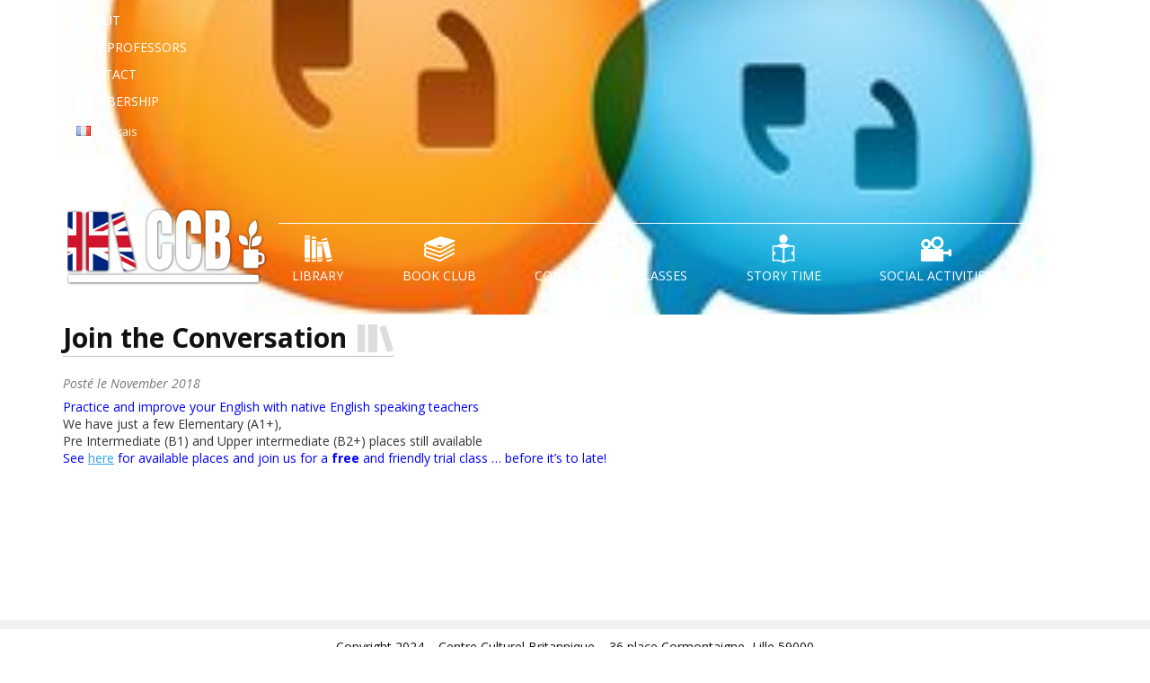

--- FILE ---
content_type: text/css
request_url: https://www.ccb-lille.com/wp-content/themes/ccb-2023/style.css?ver=6.8.3
body_size: 3879
content:
/*
Theme Name: CCB 2023
Author: Olivier Chevre
Description: Theme de developement
*/

:root {
  --color-1: #111;
  --color-2: #777;
  --color-3: #ddd;
  --color-4: #fff;
  --color-5: #30a3ed;
  --color-6: #c0c0c0;
  --color-7: #11397C;
  --color-8: transparent;
  --color-9: #f1f1f1;
  --width-page: 1180px;
}

.sr-only {
	display: none;
}

html, body {
	height:100%;
}

body {
	font-family: 'Open Sans', sans-serif;
	font-size: 14px;
	color: var(--color-1);
	background : var(--color-4);
	margin: 0;
}

a {
	color: var(--color-5);
}

img {
	max-width: 100%;
	height: auto;
}

.container {
	max-width: var(--width-page);
	width: 100%;
	margin: auto;
	box-sizing: border-box;
}

#site-header {
	background-color: var(--color-2);
	background-image: url(img/background-page-01.jpg);
	background-repeat: no-repeat;
	background-position : center center;
	background-size: cover;
	position: relative;
	max-height: 356px;
}
#site-header .container {
	display: grid;
	grid-template-columns: 360px 2fr;
}

.bloc-logo {
    text-align: center;
	grid-column: 1;
	grid-row: 2;
}
.bloc-logo a {
    text-align: center;
	display: block;
	padding: 5px;
	margin: 0;
}

.site-logo {
    display: inline-block;
	width: 350px;
	height: 148px;
	font-size: 3px;
	color: transparent;
	background: url(img/logo-CCB-color.png) no-repeat;
	background-position: -5px 0;
	background-size: contain;
}

.language-switcher, .language-switcher li {
	list-style-type: none;
	padding: 0;
	margin: 0;
	font-size: 12px;
}

.language-switcher li a {
    text-decoration: none;
	display: block;
	padding: 8px 15px;
	background-color: var(--color-8);
	margin: 0;
	text-decoration: none;
	color: var(--color-4);
	height: auto;
}

.main-navigation {
	border-top: solid 1px var(--color-4);
	margin: 50px 0 0 0;
	grid-column: 2;
	grid-row: 2;
}
.navigation-right {
	margin: 0;
	grid-column: 1;
	grid-row: 1;
}

.site-content {
	position: relative;
}

/* -------------------	Homepage page-template-template-page-1  ---------------------------- */

.page-template-template-page-1 #site-header {
	background-image: none!important;
	background-color: transparent;
	position: absolute;
	top: 0;
	width: 100%;
	min-height: auto;
	z-index: 1000;
}
.page-template-template-page-1 #site-header .bloc-logo {
	
}
.page-template-template-page-1 .site-content > .bloc-logo {
    display: inline-block;
    position: absolute;
    top: -163px;
    z-index: 1000;
}

@media (min-width: 10px) and (max-width: 990px) {
	.page-template-template-page-1 #site-header .bloc-logo { display: inline-block; }
}

#slider, #slider-mobile {
    position: relative;
    z-index: 100;
}

#slider-mobile { display: none; }
#slider {
    display: block;
    top: 0;
    position: absolute;
    height: 356px;
    width: 100%;
    overflow: hidden;
}




/* -------------------	 Menu Navbar ---------------------------- */



ul.menu-principal {
	display: flex;
	flex-wrap: wrap;
	justify-content: space-between;
}

ul.menu-principal, ul.menu-principal li {
	list-style-type: none;
	margin: 0;
	padding: 0;
	position: relative;
}

ul.menu-principal>li>a {
	display: inline-block;
	background-color: var(--color-8);
	padding: 8px 15px;
	margin: 0;
	text-decoration: none;
	text-transform: uppercase;
	text-align: center;
	color: var(--color-4);
	white-space: normal;
}
ul.menu-principal>li>a:hover, ul.menu-principal>li.current-menu-item>a {
	color: var(--color-5);
}
ul.menu-principal>li>a::before {
	display: block;
	content: " ";
	width: 40px;
	height: 40px;
	margin: 0 auto;
	background: url(img/icon-book-club-0.png) no-repeat center center;
	background-size: cover;
}

ul.menu-principal>li.library>a::before {
	background-image: url(img/icon-library-0.png);
}
ul.menu-principal>li.library>a:hover::before, ul.menu-principal>li.library.current-menu-item>a::before {
	background-image: url(img/icon-library-1.png);
}

ul.menu-principal>li.book-club>a::before {
	background-image: url(img/icon-book-club-0.png);
}
ul.menu-principal>li.book-club>a:hover::before, ul.menu-principal>li.book-club.current-menu-item>a::before {
	background-image: url(img/icon-book-club-1.png);
}

ul.menu-principal>li.conversation>a::before {
	background-image: url(img/icon-conversation-0.png);
}
ul.menu-principal>li.conversation>a:hover::before, ul.menu-principal>li.conversation.current-menu-item>a::before {
	background-image: url(img/icon-conversation-1.png);
}

ul.menu-principal>li.story-time>a::before {
	background-image: url(img/icon-story-time-0.png);
}
ul.menu-principal>li.story-time>a:hover::before, ul.menu-principal>li.story-time.current-menu-item>a::before {
	background-image: url(img/icon-story-time-1.png);
}

ul.menu-principal>li.cinema>a::before {
	background-image: url(img/icon-cinema-0.png);
}
ul.menu-principal>li.cinema>a:hover::before, ul.menu-principal>li.cinema.current-menu-item>a::before {
	background-image: url(img/icon-cinema-1.png);
}

ul.menu-principal>li.news>a::before {
	background-image: url(img/icon-news-0.png);
}
ul.menu-principal>li.news>a:hover::before, ul.menu-principal>li.news.current-menu-item>a::before {
	background-image: url(img/icon-news-1.png);
}

ul.menu-secondaire {
	list-style-type: none;
	margin: 0;
	padding: 0;
}
.menu-secondaire li {
	list-style-type: none;
}
.menu-secondaire li a {
    text-decoration: none;
	text-transform: uppercase;
	text-align: center;
	display: inline-block;
	padding: 3px 15px;
	background-color: var(--color-8);
	margin: 0;
	text-decoration: none;
	color: var(--color-4);
}
.menu-secondaire li a:hover, .menu-secondaire li.current-menu-item a {
	color: var(--color-5);
}

/* -------------------	 content ---------------------------- */

.content-area {
	margin-top: 0;
}

p {
	margin: 0.5em 0 1em 0;
}

img {
	max-width: 100%;
	height: auto;
}

.posted-on {
	color: var(--color-2);
	font-style: italic;
}

.articles-colonnes {
    display: grid;
	grid-template-columns: repeat(4, 1fr);
	column-gap: 40px;
	row-gap: 40px;
}
.articles-colonnes .bloc-article:first-child {
    grid-column: 1 / 3;
    grid-row: 1 / 3;
}

.bloc-article h3 {
	margin: 0.5em 0;
}

.bloc-article h3 a {
	color: var(--color-1);
	text-decoration: none;
}

.content-area h2, .page-header h1 {
	color: var(--color-1);
	font-size: 30px;
	font-weight: bold;
	display: inline-block;
	border-bottom: solid 1px var(--color-6);
	position: relative;
	margin: 5px 0 20px 0;
}

.content-area h2::after, .page-header h1::after {
	content: " ";
	width: 40px;
	height: 31px;
	display: inline-block;
	background: url(img/icon-title.png) no-repeat center center;
	background-size: contain;
	position: relative;
	margin: 0 0 0 12px;
	top: 5px;
}

img.upfront {
	margin-top: -60px;
}

.article-accordeon .article-body {
    display: none;
}

.article-accordeon .article-body.open {
    display: block;
}

#main  {
    min-height: 300px;
}


#main form.formulaire {
    text-align: center;
	padding: 30px;
}

.resultats-recherche article {
	border-bottom: solid 1px var(--color-3);
	padding-bottom: 30px;
}
.resultats-recherche article:last-child {
	border-bottom: 0;
}

.gallery-item img {
    border: solid 1px var(--color-2)!important;
}

.post-edit-link {
	display: inline-block;
	padding: 3px 4px;
	margin: 5px 5px 10px 5px;
	font-size: 10px;
	text-decoration: none;
	color: var(--color-4);
	background-color: var(--color-1);
	border-radius : 4px;
}
.post-edit-link::before {
	content : "edit post";
}

.aligncenter {
	display: block;
	margin: 0 auto;
}
.alignright {
	float: right;
	margin: 0 0 0 20px;
}
.alignleft {
	float: left;
	margin: 0 20px 0 0;
}

.wp-caption-text {
    font-style: italic;
    font-weight: bold;
    text-align: center;
    margin-top: 0;
	color: var(--color-6);
}

hr {
    background-color: var(--color-9);
    padding: 5px;
    border: 0;
    margin: 20px 0;
	clear: both;
}

.clear { clear: both; }

.entry-content table {
    background-color: var(--color-6)!important;
    border-spacing: 1px!important;
    border-collapse: separate!important;
}

.entry-content th {
    padding: 5px;
    background-color: var(--color-9);
}

.entry-content td {
    padding: 5px 10px;
    background-color: #fcfcfc;
}

/* ------------------------------- Menu activities ----------------------  */ 

ul.menu-activities {
	display: flex;
	flex-wrap: wrap;
	justify-content: space-between;
}

ul.menu-activities, ul.menu-activities li {
	list-style-type: none;
	margin: 0;
	padding: 0;
	position: relative;
}

ul.menu-activities>li>a {
	display: inline-block;
	background-color: var(--color-8);
	padding: 15px 25px;
	margin: 0;
	font-size: 22px;
	text-decoration: none;
	text-transform: uppercase;
	text-align: center;
	color: var(--color-7);
	white-space: normal;
	border: solid 1px transparent;
}

ul.menu-activities>li>a:hover {
	color: var(--color-5);
	border: solid 1px var(--color-5);
    border-radius: 20px;
}

ul.menu-activities>li>a::after {
	display: block;
	content: " ";
	width: 100px;
	height: 100px;
	margin: 0 auto;
	background: url(img/icon-book-club-2.png) no-repeat center center;
	background-size: cover;
}

ul.menu-activities>li.library>a::after {
	background-image: url(img/icon-library-2.png);
}
ul.menu-activities>li.library>a:hover:after {
	background-image: url(img/icon-library-1.png);
}

ul.menu-activities>li.book-club>a::after {
	background-image: url(img/icon-book-club-2.png);
}
ul.menu-activities>li.book-club>a:hover:after {
	background-image: url(img/icon-book-club-1.png);
}

ul.menu-activities>li.conversation>a::after {
	background-image: url(img/icon-conversation-2.png);
}
ul.menu-activities>li.conversation>a:hover:after {
	background-image: url(img/icon-conversation-1.png);
}

ul.menu-activities>li.story-time>a::after {
	background-image: url(img/icon-story-time-2.png);
}
ul.menu-activities>li.story-time>a:hover:after {
	background-image: url(img/icon-story-time-1.png);
}

ul.menu-activities>li.cinema>a::after {
	background-image: url(img/icon-cinema-2.png);
}
ul.menu-activities>li.cinema>a:hover::after {
	background-image: url(img/icon-cinema-1.png);
}



/* ------------------------------- News homepage ----------------------  */ 

.news-zone {
	display: grid;
	grid-template-columns: 1fr 1fr;
	grid-row-gap: 20px;
	grid-column-gap: 40px;
}

.latest-news {
	grid-area:    1 / 1 / 3 / 2;
}

.latest-news p:first-child {
	margin-top: 0;
}

.focus-news {
	grid-area:    1 / 2 / 2 / 3;
	color: var(--color-7);
	background-color: var(--color-9);
	padding: 0 20px;
	border: solid 4px var(--color-5);
	position: relative;
}

.content-area .focus-news h2:first-child {
    display: inline-block;
	position: absolute;
    float: right;
    background-color: var(--color-5);
    color: var(--color-4);
	top: -1px;
	right: 0;
	padding: 0 15px 3px 15px;
    border-bottom: 0;
	margin: 0;
}

.content-area .focus-news h2::after {
	display: none;
}

.content-area .focus-news h2:first-child::before {
	display: inline-block;
	content: " ";
	left: -40px;
	position: absolute;
	width: 0;
	height: 0;
	border-top: 44px solid var(--color-5);
	border-left: 40px solid transparent;
}

.focus-news a {
    color: var(--color-5);
}


.other-news {
	grid-area: 2 / 2 / 3 / 3;
}

.other-news article img {
	opacity: 0.6;
	filter: grayscale(1);
}

.other-news article img:hover {
	filter: grayscale(0);
	opacity: 1;
}

.content-area .other-news h2 {
	margin-top: 0;
}

.colonnes-2 {
	display: grid;
	grid-template-columns: 1fr 1fr;
	grid-column-gap: 20px;
} 


/* ------------------------------- Site Footer ----------------------  */ 

#site-footer {
    padding: 10px 0 20px 0;
	margin-top: 20px;
	text-align: center;
	clear: both;
}

#site-footer hr {
	margin: 10px 0;
}

#site-footer a {
	text-decoration: none;
}

/* ------------------------------- Contact Form 7 ----------------------  */ 


.wpcf7 label {
	display: inline-block;
	width: 19%;
	vertical-align: top;
}
#main .wpcf7 p {
	margin: 15px 0;	
}
#main .wpcf7 .envoi {
	text-align: center;	
}
.wpcf7-text, .wpcf7-textarea {
	width: 60%;
	padding: 5px 8px;
	border: solid 1px var(--color-3);
}
.wpcf7-submit {
	background-color: var(--color-2);
	background-image: none;
	border: 0;
	color: var(--color-4);
	padding: 6px 15px;
	font-size: 14px;
	text-shadow: none;
	border-color: transparent;
	-webkit-box-shadow: none;
}

/* ------------------------------- Meta Slider ----------------------  */ 

.ms-edit-frontend {
	display: none;
}

.metaslider .caption-wrap {
    background: transparent!important;
	text-align: right;
	top: 20px!important;
}

.metaslider .caption-wrap .caption {
	font-size : 40px; font-style: italic;
	margin-right: 200px;
}
#slider-mobile .metaslider .caption-wrap .caption {
	font-size : 30px;
}

#slider .ms-container {
    height: 352px;
    overflow: hidden;
    position:relative
}
#slider .flexslider {
    .ms-container {
    height: 400px;
    overflow: hidden;
    position:relative
}
#slider .flexslider {
    position:static;
}
#slider .metaslider .slides img {
    width: auto;
    min-width: 100vw!important;
    min-height: 400px;
    position: absolute;
}
}
#slider .metaslider .slides img {
    width: auto;
    min-width: 100vw!important;
    min-height: 352px;
    position: absolute;
}


/* ------------------------------- Lightbox gallery ----------------------  */ 

#cboxCurrent {
	display: none!important;
}
#cboxPrevious {
    background-image: url(img/controls.png)!important;
}
#cboxNext {
    background-image: url(img/controls.png)!important;
}
#cboxClose {
    background-image: url(img/controls.png)!important;
}

#cboxTopLeft {
    background: url(img/controls.png) no-repeat -101px 0!important;
}

#cboxTopRight {
    background: url(img/controls.png) no-repeat -130px 0!important;
}
#cboxBottomLeft {
    background: url(img/controls.png) no-repeat -101px -29px!important;
}
#cboxBottomRight {
    background: url(img/controls.png) no-repeat -130px -29px!important;
}

#s-share-buttons {
	text-align: right;
}

.pnlm-panorama-info {
	display: none!important;
}

/* ------------------ Dropdown ----------------------	*/

#toggle-menu {
	display: none;
	float: left;
}
.navbar-toggle {
    position: relative;
    padding: 9px 9px 5px 9px;
    margin: 5px;
	vertical-align: middle;
    background-color: transparent;
	border: solid 1px var(--color-7);
    border-radius: 4px;
	display: none;
}

.navbar-toggle .icon-bar {
    display: block;
    width: 18px;
    height: 2px;
	background-color: var(--color-7)!important;
	margin-bottom: 4px;
}

.collapse { display: none; visibility: hidden; }




/* ------------------ Ajustements de résolutions ----------------------	*/




@media (min-width: 10px) and (max-width: 990px) {
	#site-header { background-image: none!important; background-color: transparent; max-height: none; }
	#site-header .container { grid-template-columns: 300px 1fr; }
	.bloc-logo { grid-column: 1; grid-row: 1; }
	.bloc-logo a.site-logo { background-image: url(img/logo-ccb-2.png); margin: 20px auto 0 auto; width: 400px; height: 170px; padding: 0; }
	.language-switcher li { text-align: right; }
	.language-switcher li a { color: var(--color-6); }
	.page-template-template-page-1 #site-header { position: relative; min-height: auto; }
	#site-header .navigation-right {  margin-top: 20px; grid-column: 2; }
	#site-header .main-navigation { grid-column: 1 / 3; grid-row: 2; border-top: solid 10px var(--color-9); margin-top: 10px; }
	.navbar-toggle { display: inline-block; }
	.menu-menu-principal-container { display: none; }
	.menu-menu-principal-container.visible { display: block; }
	ul.menu li { display: inline-block; margin: 3px 8px; }
	ul.menu-principal li { text-align: center; }
	.menu-secondaire li { text-align: right; }
	.menu-secondaire li a { color: var(--color-7); }
	.articles-colonnes { grid-template-columns: 1fr;}
	.container { padding: 0 20px;}
	.news-zone { display: block }
	.other-news { margin: 25px 0 20px 0; }
	ul.menu-principal>li>a { color: var(--color-1);}
	ul.menu-principal>li.library>a::before { background-image: url(img/icon-library-2.png);}
	ul.menu-principal>li.book-club>a::before { background-image: url(img/icon-book-club-2.png);}
	ul.menu-principal>li.conversation>a::before { background-image: url(img/icon-conversation-2.png);}
	ul.menu-principal>li.story-time>a::before { background-image: url(img/icon-story-time-2.png);}
	ul.menu-principal>li.cinema>a::before { background-image: url(img/icon-cinema-2.png);}
	ul.menu-principal>li.news>a::before { background-image: url(img/icon-news-2.png);}
	.articles-colonnes { grid-template-columns: 1fr 1fr;}
	#slider-mobile { display: block; margin-top: 20px; aspect-ratio: 950 / 620; }
	#slider { display: none; }
	.entry-content td, .entry-content th { padding: 3px; font-size: 13px; }
}

@media (min-width: 10px) and (max-width: 770px) {
	.alignright, .alignleft { float: none; margin: 0 auto 10px auto; max-width: 100%; display: block; }
	.bloc-logo a { margin: 20px auto 0 auto; width: 200px; height: 90px; }
	.colonnes-2 { display: block; }
	#slider-mobile .metaslider .caption-wrap { text-align: center; }
	#slider-mobile .metaslider .caption-wrap .caption { margin-right: 20px; font-size: 25px; }
	.alignright { float: none; }
	img.upfront { margin-top: 0; display: block; }
	ul.menu-activities>li>a { padding: 15px 5px; }
}
@media (min-width: 10px) and (max-width: 600px) {
	.hide-mobile { display: none; }
	#site-header { max-height: none; }
	#site-header .container { grid-template-columns: 1fr; }
	.bloc-logo a.site-logo { width: 300px; height: 120px; background-position: center;}
	#site-header .main-navigation { grid-column: 1; grid-row: 3; }
	#site-header .navigation-right { grid-column: 1; grid-row: 2;  margin-top: 0; }
	ul.menu-principal { display: none; }
	.visible ul.menu-principal { display: grid; grid-template-columns: 1fr 1fr; justify-content: space-around; }
	#toggle-menu { display: inline-block; }
	.navigation-right ul { text-align: center; }
	.menu-secondaire li { text-align: center; display: inline-block; }
	.menu-secondaire li a { padding: 3px 5px; }
	.language-switcher { margin-top: 5px; }
	ul.menu-activities { display: none; }
	.entry-content td, .entry-content th { padding: 2px; font-size: 12px; }
	.articles-colonnes { display: block;}
}

@media (min-width: 771px) and (max-width: 990px) {
	.content-area h2, .page-header h1 { margin: 15px 0 20px 0; }
	ul.menu-activities>li>a { padding: 15px 10px; }
	ul.menu-principal>li>a::before { width: 50px;  height: 50px; }
}

@media (min-width: 10px) and (max-width: 860px) {
	ul.menu-principal>li>a::before { width: 70px; height: 70px; }
}

@media (min-width: 991px) and (max-width: 1320px) {
	.container { padding: 0 20px;}
	#site-header { min-height: 350px; }
	#site-header .container { grid-template-columns: 240px 4fr; }
	.bloc-logo a { margin: 30px auto 0 auto; width: 220px; height: 90px; }
}

@media (min-width: 991px) and (max-width: 1120px) {
	ul.menu-principal>li>a { padding: 8px 5px; }
}

@media (min-width: 991px) {
	ul.menu-principal>li:last-child>a { padding: 8px 0 8px 15px; }
	.menu-secondaire li { margin-bottom: 5px; }
	ul.menu-secondaire { margin: 10px 0 0 0; }
	.bloc-logo a, .language-switcher  { vertical-align: bottom; }
	.language-switcher  { padding-bottom: 35px; }
	#site-header .bloc-logo {  }
	.page-template-template-page-1 .site-content { margin-top: 356px;}
}
@media (min-width: 1180px) {
	#site-header .bloc-logo { }
}
@media (min-width: 1321px) {
	
}

--- FILE ---
content_type: application/javascript
request_url: https://www.ccb-lille.com/wp-content/themes/ccb-2023/js/main.js?ver=1.0.0
body_size: 296
content:
// afficher le menu au clic sur le bouton toggle

jQuery('#toggle-menu').click(function() {
    jQuery('.menu-principal').toggleClass('visible');
});


// menu dépliant au clic

jQuery('.menu-item-has-children').click(function() {
    var $clickedItem = jQuery(this);
    jQuery('.menu-item-has-children').not($clickedItem).removeClass('open');
    $clickedItem.toggleClass('open');
});


// articles accordeon

jQuery(document).ready(function($) {
  $('.titre-article').click(function() {
    var $articleAccordeon = $(this).closest('.article-accordeon');
    var $articleBody = $articleAccordeon.find('.article-body');

    // Supprimer la classe "open" de tous les éléments "article-body"
    $('.article-body').not($articleBody).removeClass('open');

    // Ajouter la classe "open" uniquement à l'élément "article-body" correspondant
    $articleBody.toggleClass('open');
  });
});